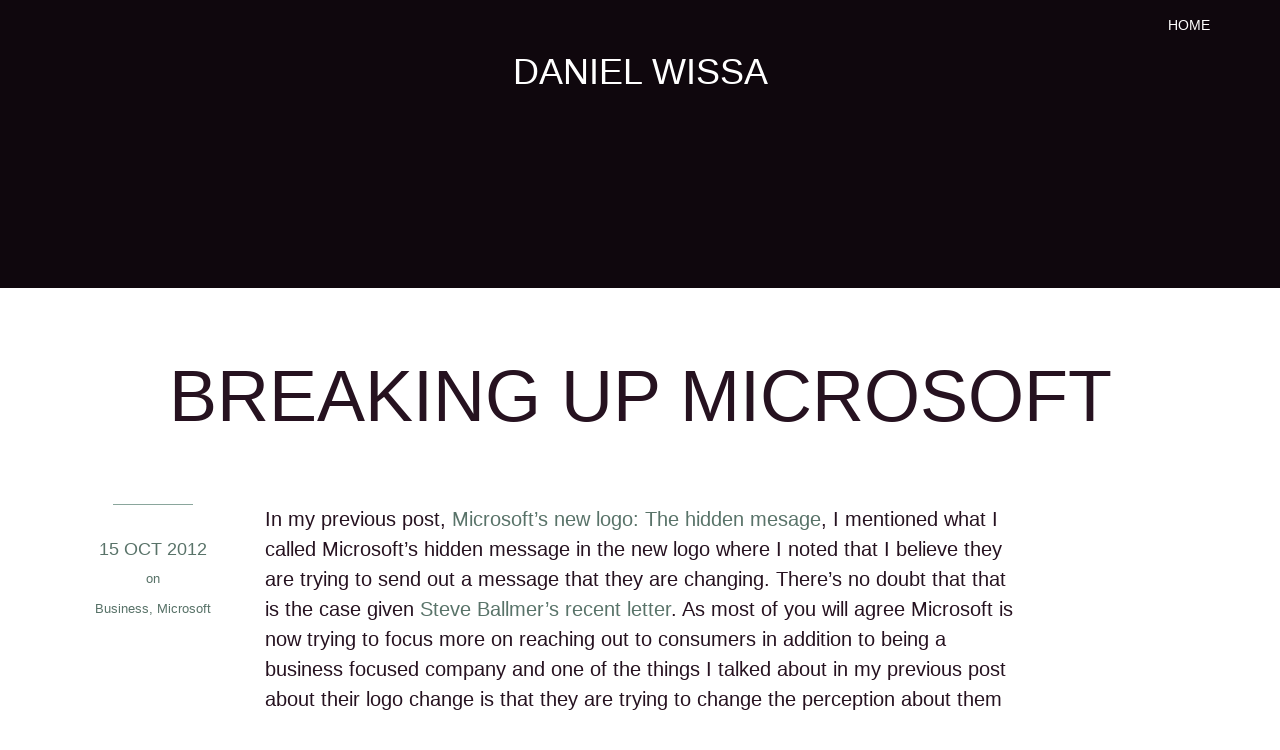

--- FILE ---
content_type: text/html; charset=utf-8
request_url: https://www.wissa.net/breaking-up-microsoft/
body_size: 3667
content:
<!DOCTYPE html>
<html>
<head>
    <meta http-equiv="Content-Type" content="text/html" charset="UTF-8" />
    <meta http-equiv="X-UA-Compatible" content="IE=edge,chrome=1" />

    <title>Breaking up Microsoft</title>

    <meta name="HandheldFriendly" content="True" />
    <meta name="MobileOptimized" content="320" />
    <meta name="viewport" content="width=device-width, initial-scale=1.0" />

    <link rel="stylesheet" type="text/css" href=/assets/css/bootstrap.css?v=9f070c3248/>
    <link rel="stylesheet" type="text/css" href=/assets/css/style.css?v=9f070c3248 />

    <link rel="canonical" href="https://www.wissa.net/breaking-up-microsoft/" />
    <meta name="referrer" content="origin-when-cross-origin" />
    
    <meta property="og:site_name" content="Daniel Wissa" />
    <meta property="og:type" content="article" />
    <meta property="og:title" content="Breaking up Microsoft" />
    <meta property="og:description" content="In my previous post, Microsoft’s new logo: The hidden mesage, I mentioned what I called Microsoft’s hidden message in the new logo where I noted that I believe they are trying to send out a message that they are changing. There’s no doubt that that is the" />
    <meta property="og:url" content="http://www.wissa.net/breaking-up-microsoft/" />
    <meta property="article:published_time" content="2012-10-15T11:17:08.000Z" />
    <meta property="article:modified_time" content="2012-10-15T11:17:08.000Z" />
    <meta property="article:tag" content="Business" />
    <meta property="article:tag" content="Microsoft" />
    
    <meta name="twitter:card" content="summary" />
    <meta name="twitter:title" content="Breaking up Microsoft" />
    <meta name="twitter:description" content="In my previous post, Microsoft’s new logo: The hidden mesage, I mentioned what I called Microsoft’s hidden message in the new logo where I noted that I believe they are trying to send out a message that they are changing. There’s no doubt that that is the" />
    <meta name="twitter:url" content="http://www.wissa.net/breaking-up-microsoft/" />
    <meta name="twitter:label1" content="Written by" />
    <meta name="twitter:data1" content="Daniel Wissa" />
    <meta name="twitter:label2" content="Filed under" />
    <meta name="twitter:data2" content="Business, Microsoft" />
    <meta name="twitter:site" content="@danwissa" />
    
    <script type="application/ld+json">
{
    "@context": "https://schema.org",
    "@type": "Article",
    "publisher": {
        "@type": "Organization",
        "name": "Daniel Wissa",
        "logo": "http://www.wissa.net/ghost/img/ghosticon.jpg"
    },
    "author": {
        "@type": "Person",
        "name": "Daniel Wissa",
        "image": "http://www.wissa.net/content/images/2017/01/avatar.PNG",
        "url": "http://www.wissa.net/author/d-wissa/",
        "sameAs": []
    },
    "headline": "Breaking up Microsoft",
    "url": "https://www.wissa.net/breaking-up-microsoft/",
    "datePublished": "2012-10-15T11:17:08.000Z",
    "dateModified": "2012-10-15T11:17:08.000Z",
    "keywords": "Business, Microsoft",
    "description": "In my previous post, Microsoft’s new logo: The hidden mesage, I mentioned what I called Microsoft’s hidden message in the new logo where I noted that I believe they are trying to send out a message that they are changing. There’s no doubt that that is the"
}
    </script>

    <meta name="generator" content="Ghost 0.9" />
    <link rel="alternate" type="application/rss+xml" title="Daniel Wissa" href="https://www.wissa.net/rss/" />
</head>
<body class="post-template tag-business tag-microsoft">
    
    <nav class="navbar navbar-fixed-top header-white navbar-inverse navbar-transparent" role="navigation">
    <div class="container">
        <div class="navbar-header">
            <button type="button" class="navbar-toggle" data-toggle="collapse" data-target=".navbar-main">
                <span class="sr-only">Toggle navigation</span>
                <span class="icon-bar"></span>
                <span class="icon-bar"></span>
                <span class="icon-bar"></span>
            </button>
        </div>
        <div class="collapse navbar-collapse navbar-main">
            <ul class="nav navbar-nav navbar-right">
    <!-- Loop through the navigation items -->
    <li class="nav-home"><a href="https://www.wissa.net/">Home</a></li>
    <!-- End the loop -->
</ul>



        </div>
    </div>
</nav>

<header class="post-header header-white header-overlay align-center align-top">
    <div class="header-inner">
        <div class="container">
            <a class="brand light" href="https://www.wissa.net" role="banner" >
            </a>
            <h2 class="blog-title light">
                Daniel Wissa
            </h2>
        </div>
    </div>
</header>

<div id="main" class="content" role="main">
    <div class="container">

        <article class="post tag-business tag-microsoft post">
            <div class="row">

                <h1 class="post-title text-center hyper lighter">Breaking up Microsoft</h1>
                <div class="post-info text-center bordered-top col-md-2">
                    <time datetime="2012-10-15" class="post-time">15 Oct 2012</time>
                     on <span class="post-tags"><a href="/tag/business/">Business</a>, <a href="/tag/microsoft/">Microsoft</a></span>
                </div>
                <div class="post-body bordered-bottom col-md-8">
                    <p>In my previous post, <a href="https://wissa.net/Microsofts-new-Logo-The-hidden-message.aspx">Microsoft’s new logo: The hidden mesage</a>, I mentioned what I called Microsoft’s hidden message in the new logo where I noted that I believe they are trying to send out a message that they are changing. There’s no doubt that that is the case given <a href="https://www.microsoft.com/investor/reports/ar12/shareholder-letter/index.html">Steve Ballmer’s recent letter</a>. As most of you will agree Microsoft is now trying to focus more on reaching out to consumers in addition to being a business focused company and one of the things I talked about in my previous post about their logo change is that they are trying to change the perception about them being so.</p>

<p>The new logo is a step in the right direction. However I’ve been thinking a lot about that lately and I feel that this step may not be as effective as it is intended due to the company name still being ‘<em>Microsoft</em>’. Unfortunate as it is, despite existing Microsoft products being widely used by consumers – mainly windows PC – they left a gap now mostly filled by Apple and they’re trying to get back into this gap themselves again now. I believe that this ‘gap’ has now resulted in Apple being now viewed as the ‘consumer’ company while Microsoft has become the ‘business’ company with ‘some’ consumer centric products rather than a consumer focused company like what Apple now is.</p>

<p>For Microsoft to be fully successful as a consumer company I think they need to detach themselves from the perception of their current image/brand. The changes they are making now are great in showing that the company is changing but to me it’s still a change that the ‘<em>old</em>’ company is making so there are still strong links to who Microsoft was before. I sometimes view this as KFC coming out and saying that they now make beef burgers. Now they may be the best burgers you ever taste but KFC is still a ‘chicken’ restaurant so why would you care about their beef burgers?</p>

<p>The same goes for Microsoft. People – majority of consumers – see them as a ‘<em>business’</em> company so why would they really care about their ‘<em>consumer</em>’ products when they can go to Apple which fulfils all their consumer needs. Hence all the changes Microsoft is making to change their image. A logo change along with the products can help with that but is it enough? – people still know that they are ‘Microsoft’ despite the new wrapping.</p>

<p>This is where I think Microsoft splitting/breaking-up would make a lot of sense as that would change the public perception of the company as you may then have a ‘<strong><em>Microsoft Business Company</em></strong>’ and a <strong><em>Microsoft Consumer Company</em></strong>. It is true that you can have those as separate divisions in the same company but that still leaves the big picture as the parent Microsoft. By splitting up I believe the perception can be changed as individual consumers can expect different things depending on who they are dealing with and same with business consumers. I feel that the same also applies for Apple, apple has now become so consumer centric that I think it’s not logical for them to try to target business products …etc. You just don’t expect that from them anymore. This is Microsoft issue on the reverse side so whilst all the recent changes are in the right direction they may not be sufficient in getting consumers to believe in Microsoft simply because they will never perceive the products from a business focused company as consumer targeted.</p>

<p>This is why I think Microsoft should break-up with itself and split into two separate companies. What do you think?</p>
                </div>
            </div>

            <footer class="post-footer">
                <div class="row">
                    <div class="post-share text-center bordered bordered-bottom col-md-8 col-md-offset-2">
                        <p class="light">
                            Share this post
                        </p>
                        <ul class="social-icons social-mini">
                            <li>
                                <a data-toggle="tooltip" title="Share on Twitter" href="https://twitter.com/share?text=Breaking%20up%20Microsoft&amp;url=https://www.wissa.net/breaking-up-microsoft/" onclick="window.open(this.href, 'twitter-share', 'width=550,height=235');return false;">
                                    <i class="icon-twitter"></i>
                                </a>
                            </li>
                            <li>


                                <a data-toggle="tooltip" title="Share on Facebook" href="https://www.facebook.com/sharer/sharer.php?u=https://www.wissa.net/breaking-up-microsoft/" onclick="window.open(this.href, 'facebook-share','width=580,height=296');return false;">
                                    <i class="icon-facebook"></i>
                                </a>
                            </li>
                            <li>
                                <a data-toggle="tooltip" title="Share on Google plus" href="https://plus.google.com/share?url=https://www.wissa.net/breaking-up-microsoft/"             onclick="window.open(this.href, 'google-plus-share', 'width=490,height=530');return false;">
                                    <i class="icon-google-plus"></i>
                                </a>
                            </li>

                        </ul>
                    </div>
                </div>

                <div class="post-author row">
                    <div class="col-md-2 text-center">
                    </div>
                    <div class="col-md-8">
                        <h4 class="small-screen-center">Daniel Wissa</h4>
                        <p class="lead"></p>
                    </div>
                </div>

            </footer>

        </article>
    </div>
</div>
<footer id="footer"  class="text-center" style="background-image: url()" >
    <div class="container">
        <ul class="social-icons">
        	<li>
                <a data-toggle="tooltip" title="Share on Twitter" href="https://twitter.com/share?text=Daniel%20Wissa&amp;url=https://www.wissa.net/breaking-up-microsoft/" onclick="window.open(this.href, 'twitter-share', 'width=550,height=235');return false;">
                    <i class="icon-twitter"></i>
                </a>
            </li>
            <li>


                <a data-toggle="tooltip" title="Share on Facebook" href="https://www.facebook.com/sharer/sharer.php?u=https://www.wissa.net/breaking-up-microsoft/" onclick="window.open(this.href, 'facebook-share','width=580,height=296');return false;">
                    <i class="icon-facebook"></i>
                </a>
            </li>
            <li>
                <a data-toggle="tooltip" title="Share on Google plus" href="https://plus.google.com/share?url=https://www.wissa.net/breaking-up-microsoft/"             onclick="window.open(this.href, 'google-plus-share', 'width=490,height=530');return false;">
                    <i class="icon-google-plus"></i>
                </a>
            </li>
        </ul>
        <p class="copy-text">
        	All content copyright
        	<a href="/">Daniel Wissa</a> &copy; 2013 &bull; All rights reserved.
        </p>
    </div>
</footer>

    

    <script type="text/javascript" src="https://code.jquery.com/jquery-1.12.0.min.js"></script>
    <script type="text/javascript" src=/assets/js/bootstrap.min.js?v=9f070c3248></script>
    <script type="text/javascript" src=/assets/js/waypoints.min.js?v=9f070c3248></script>
    <script type="text/javascript" src=/assets/js/script.js?v=9f070c3248></script>

<script defer src="https://static.cloudflareinsights.com/beacon.min.js/vcd15cbe7772f49c399c6a5babf22c1241717689176015" integrity="sha512-ZpsOmlRQV6y907TI0dKBHq9Md29nnaEIPlkf84rnaERnq6zvWvPUqr2ft8M1aS28oN72PdrCzSjY4U6VaAw1EQ==" data-cf-beacon='{"version":"2024.11.0","token":"e91d475ac5c144f386eace6ed76d0bae","r":1,"server_timing":{"name":{"cfCacheStatus":true,"cfEdge":true,"cfExtPri":true,"cfL4":true,"cfOrigin":true,"cfSpeedBrain":true},"location_startswith":null}}' crossorigin="anonymous"></script>
</body>
</html>


--- FILE ---
content_type: application/javascript
request_url: https://www.wissa.net/assets/js/script.js?v=9f070c3248
body_size: 78
content:
/**
 * Main JS file for Gamma
 */

/*globals jQuery, document */
(function ($) {
    "use strict";

    $(document).ready(function(){

        // Tooltip init
        tooltipInit();

        // Init the posts
        postInit();

        var header = $('.navbar'),
            content = $('.content');



        content.waypoint(function(direction) {
            header.toggleClass('navbar-transparent');
        });

    });


// Init bootstrap tooltip
function tooltipInit() {
    $('[data-toggle]').tooltip();
}

function postInit() {
    // Set lead paragraphs
    $('.post-body p:first-child').addClass('lead');

    // Set feature image
    var featured = $('.featured-image').find('img').attr('src');
    if (featured) {
        $('.post-header').css('backgroundImage','url('+featured+')');
        $('#footer').css('backgroundImage','url('+featured+')');
    };
}

}(jQuery));

